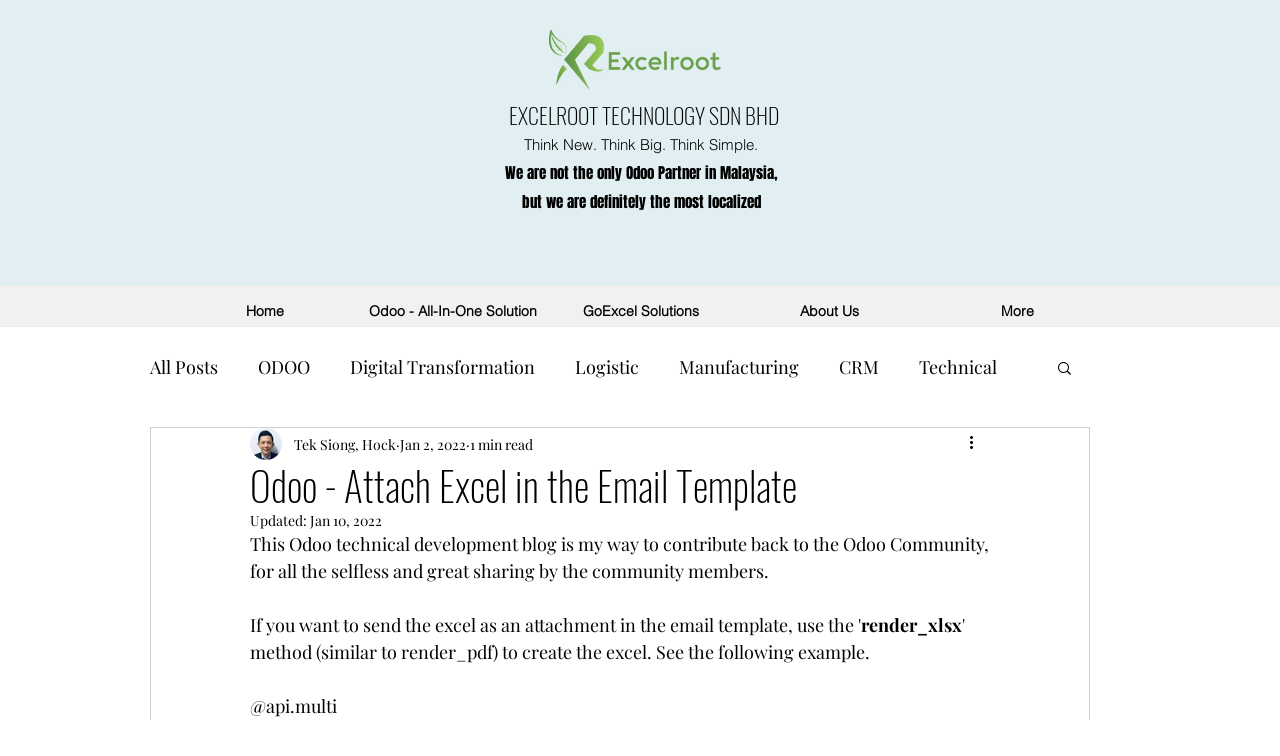

--- FILE ---
content_type: text/html; charset=utf-8
request_url: https://www.google.com/recaptcha/api2/aframe
body_size: 266
content:
<!DOCTYPE HTML><html><head><meta http-equiv="content-type" content="text/html; charset=UTF-8"></head><body><script nonce="ZLR2VsttAPsSySvLp9IMSw">/** Anti-fraud and anti-abuse applications only. See google.com/recaptcha */ try{var clients={'sodar':'https://pagead2.googlesyndication.com/pagead/sodar?'};window.addEventListener("message",function(a){try{if(a.source===window.parent){var b=JSON.parse(a.data);var c=clients[b['id']];if(c){var d=document.createElement('img');d.src=c+b['params']+'&rc='+(localStorage.getItem("rc::a")?sessionStorage.getItem("rc::b"):"");window.document.body.appendChild(d);sessionStorage.setItem("rc::e",parseInt(sessionStorage.getItem("rc::e")||0)+1);localStorage.setItem("rc::h",'1769370100226');}}}catch(b){}});window.parent.postMessage("_grecaptcha_ready", "*");}catch(b){}</script></body></html>